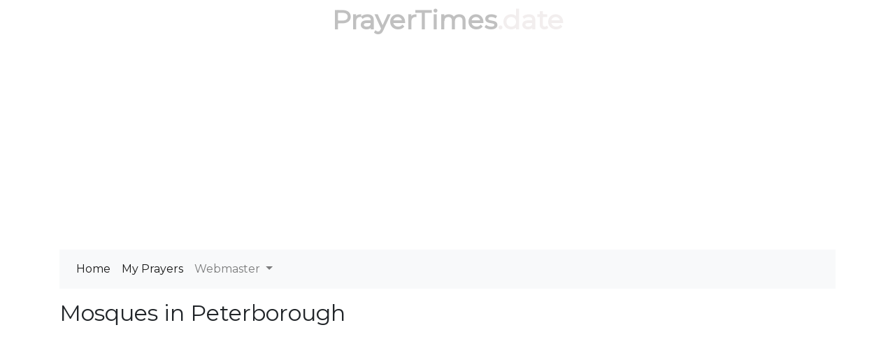

--- FILE ---
content_type: text/html; charset=utf-8
request_url: https://prayertimes.date/mosques/peterborough
body_size: 2843
content:
<!DOCTYPE html><html dir=""><head><meta charset=utf-8><meta name=viewport content="width=device-width, initial-scale=1.0"><link rel="shortcut icon" href=/prayer.ico type=image/x-icon><title>Mosques in Peterborough United Kingdom</title><meta name=description content="There is System.Collections.Generic.List`1[prayertimes.date.Models.MosqueesNeareastLocations] mosque in Peterborough and System.Collections.Generic.List`1[prayertimes.date.Models.MosqueesNeareastLocations] in a 100 kilometers radius."><meta name=keywords content="There is {0} mosque in {1} and {2} in a 100 {3} radius."><link rel=stylesheet href=/css/site.v4.min.css><link href="https://fonts.googleapis.com/css?family=Montserrat" rel=stylesheet><script async src="https://pagead2.googlesyndication.com/pagead/js/adsbygoogle.js?client=ca-pub-0845402336838055" crossorigin=anonymous></script><script async src="https://fundingchoicesmessages.google.com/i/pub-0845402336838055?ers=1" nonce=hbH4xTKaS_r0V35UuYAKeg></script><script nonce=hbH4xTKaS_r0V35UuYAKeg>(function(){function signalGooglefcPresent(){if(!window.frames['googlefcPresent']){if(document.body){const iframe=document.createElement('iframe');iframe.style='width: 0; height: 0; border: none; z-index: -1000; left: -1000px; top: -1000px;';iframe.style.display='none';iframe.name='googlefcPresent';document.body.appendChild(iframe);}else{setTimeout(signalGooglefcPresent,0);}}}signalGooglefcPresent();})();</script><body><header class=container><div class="logo text-center text-primary"><a href="/">PrayerTimes</a><span class="d-none d-sm-inline">.date</span></div><nav role=navigation class="navbar navbar-expand-lg navbar-light bg-light mb-3"><div class="d-block d-sm-none"><a href="/"><span class="oi oi-home"></span></a></div><button class=navbar-toggler type=button data-toggle=collapse data-target=#navbarSupportedContent aria-controls=navbarSupportedContent aria-expanded=false aria-label="Toggle navigation"> <span class=navbar-toggler-icon></span> </button><div class="collapse navbar-collapse" id=navbarSupportedContent><ul class="navbar-nav mr-auto"><li class="nav-item active"><a class=nav-link href="/">Home</a><li class="nav-item active"><a class=nav-link href=/users/my-prayers>My Prayers</a><li class="nav-item dropdown"><a class="nav-link dropdown-toggle" href=# id=navbarDropdown role=button data-toggle=dropdown aria-haspopup=true aria-expanded=false> Webmaster </a><div class=dropdown-menu aria-labelledby=navbarDropdown><a class=dropdown-item href=/Widget/Widget1>Widget/Gadget</a> <a target=_blank class=dropdown-item href=/api>Prayer Times API</a></div></ul></div></nav></header><div class="container body-content"><div class=row><div class="col-12 mb-3"><h1 class=h2>Mosques in Peterborough</h1><div id=map class=map-h400></div></div><div class="col-12 col-md-6"><p>Mosque in Peterborough, 1 mosquees<table class="table table-striped"><tr><td><a href=/mosque/47691>Kurdish Association in Britain Kurdish Centre</a><td>GB<td>1.8</table><h2 class=h5>Mosques around Peterborough</h2><table class="table table-striped"><tr><td><a href=/mosque/9112>Jamia Masjid St Ives Mosque</a><td>GB<td>29.6<tr><td><a href=/mosque/20996>Muslim Prayer Room</a><td>GB<td>47.43<tr><td><a href=/mosque/23019>Abubakr Siddiq Islamic Centre</a><td>GB<td>48.44<tr><td><a href=/mosque/24079>Boston Mosque & Islamic Centre</a><td>GB<td>48.56<tr><td><a href=/mosque/20489>Jamia Masjid Gulshani Baghdad</a><td>GB<td>51.43<tr><td><a href=/mosque/15023>Northampton Central Mosque</a><td>GB<td>56.21<tr><td><a href=/mosque/18699>Madani</a><td>GB<td>58.51<tr><td><a href=/mosque/18700>Baitul Maqdas</a><td>GB<td>59.02<tr><td><a href=/mosque/10073>Masjid At Taqwa ( Mens Entrance)</a><td>GB<td>59.12</table></div><div class="col-12 col-md-6"><h2 class=h5>Cities near Peterborough</h2><table class="table table-striped"><tr><td><a href=/mosques/cambridge>Cambridge</a><td style=max-width:150px class=text-right>47.44 km<tr><td><a href=/mosques/northampton>Northampton</a><td style=max-width:150px class=text-right>58.06 km<tr><td><a href=/mosques/leicester>Leicester</a><td style=max-width:150px class=text-right>61.38 km<tr><td><a href=/mosques/milton-keynes>Milton Keynes</a><td style=max-width:150px class=text-right>68.67 km<tr><td><a href=/mosques/nottingham>Nottingham</a><td style=max-width:150px class=text-right>75.33 km<tr><td><a href=/mosques/luton>Luton</a><td style=max-width:150px class=text-right>77.84 km<tr><td><a href=/mosques/coventry>Coventry</a><td style=max-width:150px class=text-right>88.76 km<tr><td><a href=/mosques/derby>Derby</a><td style=max-width:150px class=text-right>92.13 km<tr><td><a href=/mosques/watford>Watford</a><td style=max-width:150px class=text-right>102.11 km<tr><td><a href=/mosques/norwich>Norwich</a><td style=max-width:150px class=text-right>104.42 km<tr><td><a href=/mosques/chelmsford>Chelmsford</a><td style=max-width:150px class=text-right>104.71 km<tr><td><a href=/mosques/sutton-coldfield>Sutton Coldfield</a><td style=max-width:150px class=text-right>107.36 km</table></div></div><hr><footer><p class=text-center>&copy; 2026 - prayertimes.date - <a href=/privacy>Privacy</a> - <a href=/cookies>Cookies</a> - <a href=/api>Prayer Times API</a></footer></div><div class="modal fade" id=theModal tabindex=-1 role=dialog><div class="modal-dialog modal-lg modal-dialog-centered" role=document><div class=modal-content><div class=modal-header><h5 class=modal-title id=exampleModalLabel>Settings</h5><button type=button class=close data-dismiss=modal aria-label=Close> <span aria-hidden=true>×</span> </button></div><div class=modal-body style=height:100%><div class=row><div style=height:300px;margin:auto class="text-center col-12 align-content-center"><div class=ajax-loader></div></div></div></div><div class=modal-footer><button type=button class="btn btn-secondary" data-dismiss=modal>Close</button> <button id=modal-form-submit onclick=form_submit() type=button class="btn btn-primary">Save</button></div></div></div></div><noscript id=deferred-styles><link rel=stylesheet href=/css/site.v4.defer.min.css></noscript><script>var language='';var hourCorrection='0';var latitude=52.56949996948242;var longitude=-0.2405298948287964;var mosquefolder='';var mosquefolder='mosquee';var maponscreen=true;document.addEventListener("DOMContentLoaded",function(){window.addEventListener('scroll',function(event){if(checkVisible(document.getElementById('map'))&&!maponscreen){LoadMap('peterborough',15);resizeLayerControl();}},false);});var loadDeferred=function(){var addStylesNode=document.getElementById("deferred-styles");var replacement=document.createElement("div");replacement.innerHTML=addStylesNode.textContent;document.body.appendChild(replacement);addStylesNode.parentElement.removeChild(addStylesNode);};var raf=window.requestAnimationFrame||window.mozRequestAnimationFrame||window.webkitRequestAnimationFrame||window.msRequestAnimationFrame;if(raf)raf(function(){window.setTimeout(loadDeferred,0);});else window.addEventListener('load',loadDeferred);</script><script src=https://code.jquery.com/jquery-3.4.1.slim.min.js integrity="sha256-pasqAKBDmFT4eHoN2ndd6lN370kFiGUFyTiUHWhU7k8=" crossorigin=anonymous></script><script src=https://cdnjs.cloudflare.com/ajax/libs/popper.js/1.14.3/umd/popper.min.js integrity=sha384-ZMP7rVo3mIykV+2+9J3UJ46jBk0WLaUAdn689aCwoqbBJiSnjAK/l8WvCWPIPm49 crossorigin=anonymous defer></script><script src=https://stackpath.bootstrapcdn.com/bootstrap/4.4.1/js/bootstrap.min.js integrity=sha384-wfSDF2E50Y2D1uUdj0O3uMBJnjuUD4Ih7YwaYd1iqfktj0Uod8GCExl3Og8ifwB6 crossorigin=anonymous></script><script src=/js/site.v4.min.js defer></script><script defer src="https://static.cloudflareinsights.com/beacon.min.js/vcd15cbe7772f49c399c6a5babf22c1241717689176015" integrity="sha512-ZpsOmlRQV6y907TI0dKBHq9Md29nnaEIPlkf84rnaERnq6zvWvPUqr2ft8M1aS28oN72PdrCzSjY4U6VaAw1EQ==" data-cf-beacon='{"version":"2024.11.0","token":"72fe2c7aee234205ab8e67b1850e88f4","r":1,"server_timing":{"name":{"cfCacheStatus":true,"cfEdge":true,"cfExtPri":true,"cfL4":true,"cfOrigin":true,"cfSpeedBrain":true},"location_startswith":null}}' crossorigin="anonymous"></script>


--- FILE ---
content_type: text/html; charset=utf-8
request_url: https://www.google.com/recaptcha/api2/aframe
body_size: 268
content:
<!DOCTYPE HTML><html><head><meta http-equiv="content-type" content="text/html; charset=UTF-8"></head><body><script nonce="6osZiQ0yH7IRgBxIw6LVxA">/** Anti-fraud and anti-abuse applications only. See google.com/recaptcha */ try{var clients={'sodar':'https://pagead2.googlesyndication.com/pagead/sodar?'};window.addEventListener("message",function(a){try{if(a.source===window.parent){var b=JSON.parse(a.data);var c=clients[b['id']];if(c){var d=document.createElement('img');d.src=c+b['params']+'&rc='+(localStorage.getItem("rc::a")?sessionStorage.getItem("rc::b"):"");window.document.body.appendChild(d);sessionStorage.setItem("rc::e",parseInt(sessionStorage.getItem("rc::e")||0)+1);localStorage.setItem("rc::h",'1769876639610');}}}catch(b){}});window.parent.postMessage("_grecaptcha_ready", "*");}catch(b){}</script></body></html>

--- FILE ---
content_type: application/javascript; charset=utf-8
request_url: https://fundingchoicesmessages.google.com/f/AGSKWxUcOZVUs46rPuNDksC0Rv6J50RcB3NFXraPDHoE6-eWUxmt3j7gE6wYCL3P5hC8b0WWDg64GnsA_UmjU-eNIip8tvKQ6yOJoGwNRf4PRmDxbu-ZpaOj39BuBTg6PDiXHJH42sA4wKpFRRumd9ok9A9gYKjxlj6_JhNANyGhtHDqOIMeqTakqBiXkHqY/_/bannersyndication./ads210./ero-advertising./fuckadb.js/ad-exchange.
body_size: -1285
content:
window['670772d7-7fe5-455b-8bd5-ee9202aca09c'] = true;